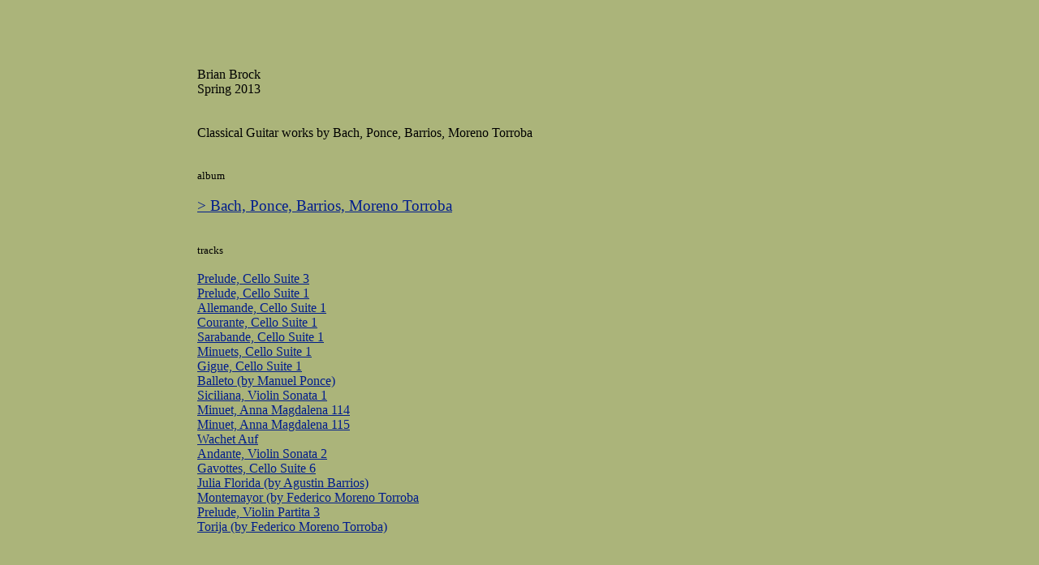

--- FILE ---
content_type: text/html
request_url: http://brianbrock.com/Bach2013.html
body_size: 3697
content:
<html>
<head>
<meta http-equiv="Content-Type" content="text/html; charset=iso-8859-1">
  <meta content="text/html; charset=ISO-8859-1" http-equiv="content-type">
  <title>Brian Brock - Classical Guitar</title>
  <link rel="shortcut icon" href="favicon.ico" type="image/x-icon">

</head>
<body bgcolor="#ABB47A" text="#000000" link="#001C8C" vlink="#8A0000" alink="#001C8C">


<BR>
<table width=800 align=center>
<td>
<BR><BR><BR>
	<div>
	Brian Brock<BR>
	Spring 2013<br><BR><BR>
Classical Guitar works by Bach, Ponce, Barrios, Moreno Torroba<BR><BR><BR>
<small>album</small><br><BR>
<big><a href="http://brianbrock.com/classical2013/2013classicalCD.mp3" target="_blank">&gt; Bach, Ponce, Barrios, Moreno Torroba</a></big><BR><BR><BR>
<small>tracks</small><br><BR>
<a href="http://brianbrock.com/classical2013/Bach 2013 01 Bach - Cello Ste 3 Prelude.mp3" target="_blank">Prelude, Cello Suite 3</a><BR>
<a href="http://brianbrock.com/classical2013/Bach 2013 02 Bach - Cello Ste 1 Prelude.mp3" target="_blank">Prelude, Cello Suite 1</a><BR>
<a href="http://brianbrock.com/classical2013/Bach 2013 03 Bach - Cello Ste 1 Allemande.mp3" target="_blank">Allemande, Cello Suite 1</a><BR>
<a href="http://brianbrock.com/classical2013/Bach 2013 04 Bach - Cello Ste 1 Courante.mp3" target="_blank">Courante, Cello Suite 1</a><BR>
<a href="http://brianbrock.com/classical2013/Bach 2013 05 Bach - Cello Ste 1 Sarabande.mp3" target="_blank">Sarabande, Cello Suite 1</a><BR>
<a href="http://brianbrock.com/classical2013/Bach 2013 06 Bach - Cello Ste 1 Minuets.mp3" target="_blank">Minuets, Cello Suite 1</a><BR>
<a href="http://brianbrock.com/classical2013/Bach 2013 07 Bach - Cello Ste 1 Gigue.mp3" target="_blank">Gigue, Cello Suite 1</a><BR>
<a href="http://brianbrock.com/classical2013/Bach 2013 08 Ponce - Balleto.mp3" target="_blank">Balleto (by Manuel Ponce)</a><BR>
<a href="http://brianbrock.com/classical2013/Bach 2013 09 Bach - Violin Sonata 1 Siciliana.mp3" target="_blank">Siciliana, Violin Sonata 1</a><BR>
<a href="http://brianbrock.com/classical2013/Bach 2013 10 Bach - Anna Magdalena 114 Minuet.mp3" target="_blank">Minuet, Anna Magdalena 114</a><BR>
<a href="http://brianbrock.com/classical2013/Bach 2013 11 Bach - Anna Magdalena 115 Minuet.mp3" target="_blank">Minuet, Anna Magdalena 115</a><BR>
<a href="http://brianbrock.com/classical2013/Bach 2013 12 Bach - Wachet Auf.mp3" target="_blank">Wachet Auf</a><BR>
<a href="http://brianbrock.com/classical2013/Bach 2013 13 Bach - Violin Sonata 2 Andante.mp3" target="_blank">Andante, Violin Sonata 2</a><BR>
<a href="http://brianbrock.com/classical2013/Bach 2013 14 Bach - Cello Suite 6 Gavottes.mp3" target="_blank">Gavottes, Cello Suite 6</a><BR>
<a href="http://brianbrock.com/classical2013/Bach 2013 15 Barrios - Julia Florida.mp3" target="_blank">Julia Florida (by Agustin Barrios)</a><BR>
<a href="http://brianbrock.com/classical2013/Bach 2013 16 Moreno Torroba - Montemayor.mp3" target="_blank">Montemayor (by Federico Moreno Torroba</a><BR>
<a href="http://brianbrock.com/classical2013/Bach 2013 17 Bach - Violin Partita 3 Prelude.mp3" target="_blank">Prelude, Violin Partita 3</a><BR>
<a href="http://brianbrock.com/classical2013/Bach 2013 18 Moreno Torroba - Torija.mp3" target="_blank">Torija (by Federico Moreno Torroba)</a><BR>
<BR><BR><BR><br><br>
<a href="http://brianbrock.com/classical2013/Bach_-_2013.zip" target="_blank">download all mp3s</a><BR>
<BR><BR><BR><br><br>
<a href="http://brianbrock.com">brianbrock.com</a><BR>
</div>
</td>

</table>
<BR><BR><BR><br><br>

<BR><BR><BR><br><br><br><br><br><br><br><br><br><br><br><br><br><br><br><br><br><br><br>


</body>
</html>